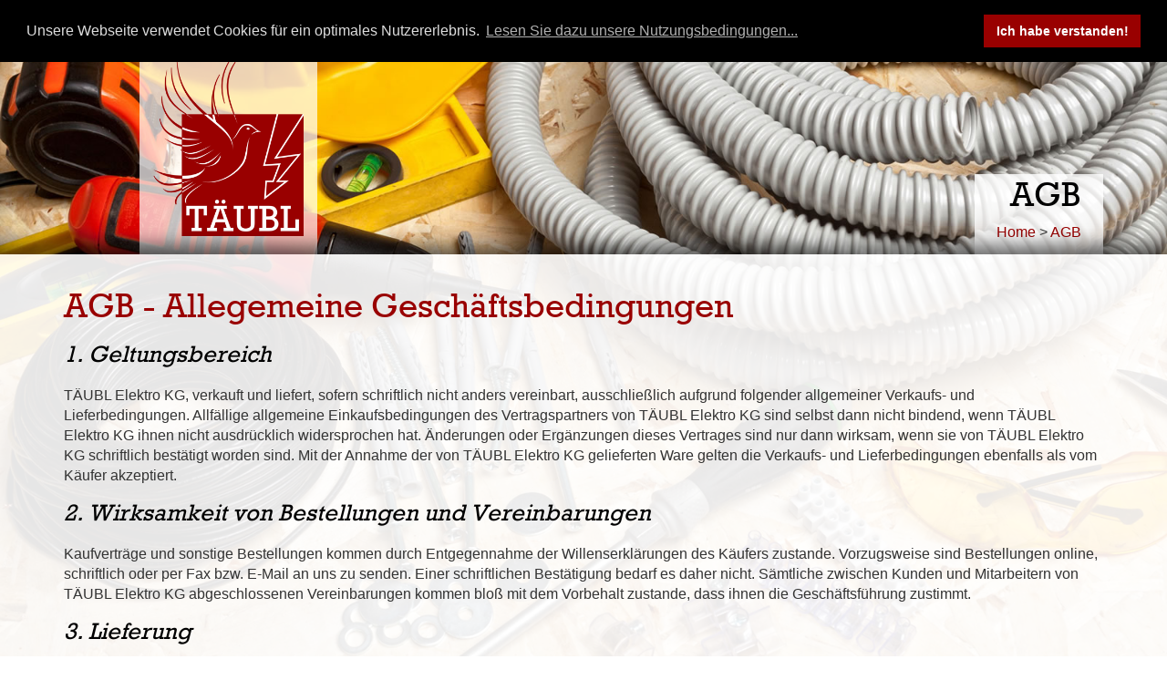

--- FILE ---
content_type: text/html; charset=utf-8
request_url: http://www.taeubl-elektro.at/agb.aspx
body_size: 8800
content:

	<!doctype html>
	<html lang="de">
	<head id="ContentPlaceHolderDefault_head"><meta http-equiv="Content-Type" content="text/html; charset=iso-8859-1" /><link rel="alternate" hreflang="de" href="http://www.täubl-elektro.at/" /><title>
	AGB der TÄUBL Elektro KG - TÄUBL Elektro KG
</title><meta name="description" content="Allgemeine Geschäftsbedingungen unseres Elektro Betriebs TÄUBL Elektro KG" /><meta name="keywords" content="Starkstrom, Schwachstrom, Strom, Verkabelung, EDV, Netzwerk, Privat, Gewerblich, Installation, Beleuchtung, Planung, Service" /><meta name="viewport" content="width=device-width, initial-scale=1.0" /><meta http-equiv="Language" content="de" />
		<script type="text/javascript" src="//code.jquery.com/jquery-1.11.2.min.js"></script>
		<script type="text/javascript" src="//code.jquery.com/jquery-migrate-1.2.1.min.js"></script>
		<script type="text/javascript" src="/scripts/jquery.colorbox-min.js"></script>
		<script type="text/javascript" src="/scripts/jquery.smooth-scrolling.min.js"></script>
	<!-- Google Analytics START -->
	<script>

    var gaProperty = 'UA-1882990-16'; 
    var disableStr = 'ga-disable-' + gaProperty; 
    if (document.cookie.indexOf(disableStr + '=true') > -1) { 
        window[disableStr] = true;
    } 
    function gaOptout() { 
        document.cookie = disableStr + '=true; expires=Thu, 31 Dec 2099 23:59:59 UTC; path=/'; 
        window[disableStr] = true; 
        alert('Das Tracking durch Google Analytics ist jetzt deaktiviert.'); 
    } 
		
		
		
  (function(i,s,o,g,r,a,m){i['GoogleAnalyticsObject']=r;i[r]=i[r]||function(){
  (i[r].q=i[r].q||[]).push(arguments)},i[r].l=1*new Date();a=s.createElement(o),
  m=s.getElementsByTagName(o)[0];a.async=1;a.src=g;m.parentNode.insertBefore(a,m)
  })(window,document,'script','//www.google-analytics.com/analytics.js','ga');

		ga('create', 'UA-1882990-16', 'täubl-elektro.at');
		ga('set', 'anonymizeIp', true);
		ga('require', 'displayfeatures');
		ga('send', 'pageview');


	</script>
	<script type="text/javascript" src="/scripts/GoogleAnalyticsEvents.js"></script>
	<!-- Google Analytics END -->
<!-- Cookies disclaimer at top of page - use within HEAD tag - START -->
<!-- taken from https://cookieconsent.insites.com/ -->
<link rel="stylesheet" type="text/css" href="//cdnjs.cloudflare.com/ajax/libs/cookieconsent2/3.0.3/cookieconsent.min.css" />
<script src="//cdnjs.cloudflare.com/ajax/libs/cookieconsent2/3.0.3/cookieconsent.min.js"></script>
<script>
window.addEventListener("load", function(){
window.cookieconsent.initialise({
  "palette": {
    "popup": {
      "background": "#000000",
      "text": "#dddddd"
    },
    "button": {
      "background": "#990000",
      "text": "#ffffff"
    }
  },
	//"theme": "edgeless",
  "position": "top",
	//"static": true,
  "content": {
    "message": "Unsere Webseite verwendet Cookies für ein optimales Nutzererlebnis.",
    "dismiss": "Ich habe verstanden!",
    "link": "Lesen Sie dazu unsere Nutzungsbedingungen...",
    "href": "/Nutzungsbedingungen/"
  }
})});
</script>
<!-- Cookies disclaimer at top of page - use within HEAD tag - END -->

		<!-- Bootstrap start -->
		<!-- Latest compiled and minified CSS -->
		<link rel="stylesheet" href="https://maxcdn.bootstrapcdn.com/bootstrap/3.3.2/css/bootstrap.min.css" />
		<!-- Optional theme -->
		<link rel="stylesheet" href="https://maxcdn.bootstrapcdn.com/bootstrap/3.3.2/css/bootstrap-theme.min.css" />
		<!-- Latest compiled and minified JavaScript -->
		<script type="text/javascript" src="https://maxcdn.bootstrapcdn.com/bootstrap/3.3.2/js/bootstrap.min.js"></script>
		<!-- Bootstrap end -->
		<link rel="stylesheet" type="text/css" href="/css/main.normal.css" /><link rel="stylesheet" type="text/css" href="/css/main.print.css" media="print" />
		<!--[if IE 6]>
      <link rel="stylesheet" type="text/css" href="/css/main.ie6.css" />
    <![endif]-->
	</head>
	<body>
		<form method="post" action="/agb.aspx" id="mainForm">
<div class="aspNetHidden">
<input type="hidden" name="__VIEWSTATE" id="__VIEWSTATE" value="/wEPDwUENTM4MQ8WAh4TVmFsaWRhdGVSZXF1ZXN0TW9kZQIBFgJmD2QWAmYPZBYCZg9kFgICAxBkZBYGAgUPZBYCAgMPZBYCAgEPFgIeBFRleHQFA0FHQmQCBw8WAh4FY2xhc3MFGWNvbC1tZC0xMiBjb250ZW50TGVmdEZ1bGxkAgkPFgIeB1Zpc2libGVoZGQN9B/mFH4vLMiU5TRA1Y971kQ/Lu+xWyhCDhaHb5MORQ==" />
</div>


<script type="text/javascript">
//<![CDATA[
var UC_ITEM_INFO_SERVICE = "/umbraco/uComponents/Items";var UC_IMAGE_SERVICE = "/umbraco/controls/Images/ImageViewerUpdater.asmx/UpdateImage";var UC_SETTINGS = { ENABLE_DRAG_AND_DROP: true, ENABLE_TRAY_PEEK: true};//]]>
</script>

						<link rel="stylesheet" href="/css/tool.vegas.css">
<script src="/scripts/jquery.vegas.min.js"></script>
<script type="text/javascript">
$('body').vegas({
delay: 10000,
transitionDuration: 0,
    slides: [
        { src: '/media/37712/ueber_uns_01.jpg' }
    ],
animation: 'none',
animationDuration: 7000
});
</script>




			<!-- navbar start fixed multilevel  -->
			<script type="text/javascript">
				(function ($) {
					$(document).ready(function () {
						$('ul.dropdown-menu [data-toggle=dropdown]').on('click', function (event) {
							event.preventDefault();
							event.stopPropagation();
							$(this).parent().siblings().removeClass('open');
							$(this).parent().toggleClass('open');
						});
					});
				})(jQuery);
			</script>


			<nav class="navbar navbar-inverse navbar-fixed-top marginBottom-0" role="navigation">
				<div class="container">
					<div class="navbar-header">
						<button type="button" class="navbar-toggle" data-toggle="collapse" data-target="#navbar-collapse-1">
							<span class="sr-only">Toggle navigation</span>
							<span class="icon-bar"></span>
							<span class="icon-bar"></span>
							<span class="icon-bar"></span>
						</button>
						<a class="navbar-brand hidden hidden-sm hidden-md hidden-lg" href="/">
							<!-- x -->
						</a>
					</div>

					<div class="collapse navbar-collapse" id="navbar-collapse-1">
						<ul class="nav navbar-nav Level1">
<li><a href="/">Home</a></li>
<li class="hasChildren dropdown"><a href="#" class="hasChildren dropdown-toggle" data-toggle="dropdown">Dienstleistungen <b class="caret"></b></a>
<ul class="dropdown-menu Level2">
<li><a href="/dienstleistungen/starkstrom.aspx" class="">Starkstrom Anlagen</a></li>
<li><a href="/dienstleistungen/schwachstrom.aspx" class="">Schwachstrom Anlagen</a></li>
<li><a href="/dienstleistungen/edv-verkabelung.aspx" class="">EDV Verkabelungen</a></li>
<li><a href="/dienstleistungen/alarmanlagen-videoueberwachung.aspx" class="">Alarmanlagen und Videoüberwachung</a></li>
<li><a href="/dienstleistungen/service-wartung.aspx" class="">Service und Wartung</a></li>
</ul>
</li>
<li><a href="/referenzen.aspx" class="">Referenzen</a></li>
<li><a href="/kontakt.aspx" class="">Kontakt</a></li>
<li><a href="/ueber-uns.aspx" class="">Über uns</a></li>
</ul>


					</div>
					<!-- /.navbar-collapse -->
				</div>
			</nav>


			<header>
				<div class="headerWrapper">
					
						<div class="container">
							<div class="row headerRow">
								<div id="ContentPlaceHolderDefault_HeaderContent_headerLogoColumn" class="col-sm-push-1 col-md-2 col-lg-2 col-sm-2 col-xs-3 headerLogo headerLogoTextpage">
									<a href="/">
										<img src="/uts/img/Taeubl_Logo.png" alt="TÄUBL Elektro KG" title="TÄUBL Elektro KG" /></a>
								</div>
								<div id="ContentPlaceHolderDefault_HeaderContent_headerBreadcrumbColumn" class="headerBreadcrumb">
									<div class="headerBreadcrumbContent">
										<h1>
											AGB</h1>
										<div class="BreadCrumbs"><span class="BreadCrumbsNode BreadCrumbsNodeLevel1"><a href="/" title="Home">Home</a></span> > <span class="BreadCrumbsNode BreadCrumbsNodeLevel2"><a href="/agb.aspx" title="AGB">AGB</a></span></div>
									</div>
								</div>
							</div>
						</div>
					
				</div>
			</header>


			<div class="contentWrapper">
				<div class="container">
					<div class="row">
						<div id="ContentPlaceHolderDefault_contentColLeft" class="col-md-12 contentLeftFull">
							<h1>AGB - Allegemeine Geschäftsbedingungen</h1>
<h2>1. Geltungsbereich</h2>
<p>TÄUBL Elektro KG, verkauft und liefert, sofern schriftlich nicht anders vereinbart, ausschließlich aufgrund folgender allgemeiner Verkaufs- und Lieferbedingungen. Allfällige allgemeine Einkaufsbedingungen des Vertragspartners von TÄUBL Elektro KG sind selbst dann nicht bindend, wenn TÄUBL Elektro KG ihnen nicht ausdrücklich widersprochen hat. Änderungen oder Ergänzungen dieses Vertrages sind nur dann wirksam, wenn sie von TÄUBL Elektro KG schriftlich bestätigt worden sind. Mit der Annahme der von TÄUBL Elektro KG gelieferten Ware gelten die Verkaufs- und Lieferbedingungen ebenfalls als vom Käufer akzeptiert.</p>
<h2>2. Wirksamkeit von Bestellungen und Vereinbarungen</h2>
<p>Kaufverträge und sonstige Bestellungen kommen durch Entgegennahme der Willenserklärungen des Käufers zustande. Vorzugsweise sind Bestellungen online, schriftlich oder per Fax bzw. E-Mail an uns zu senden. Einer schriftlichen Bestätigung bedarf es daher nicht. Sämtliche zwischen Kunden und Mitarbeitern von TÄUBL Elektro KG abgeschlossenen Vereinbarungen kommen bloß mit dem Vorbehalt zustande, dass ihnen die Geschäftsführung zustimmt.</p>
<h2>3. Lieferung</h2>
<p>TÄUBL Elektro KG steht es frei, die Art der Versendung ihrer Ware und das Transportmittel auszuwählen. Angekündigte Liefertermine gelten, wenn keine Fixgeschäfte vereinbart worden sind, bloß als ungefähre Richtwerte. Wird ein vereinbarter Liefertermin um mehr als 4 Wochen überschritten, so kann der Käufer schriftlich eine Nachfrist von 4 Wochen setzen und nach ihrem Verstreichen vom Vertrag zurücktreten. Für diesen Fall ist davon auszugehen, dass die Vereinbarung ohne Verschulden von TÄUBL Elektro KG nicht erfüllt werden konnte. Schadenersatzansprüche sind ausgeschlossen. TÄUBL Elektro KG steht es frei, in Teillieferungen zu liefern. Der Käufer ist verpflichtet, die Teillieferungen anzunehmen, die auch gesondert verrechnet werden können. Fälle höherer Gewalt entheben TÄUBL Elektro KG von der Lieferpflicht. Das gleiche gilt für alle unvorhergesehenen, vom Willen von TÄUBL Elektro KG unabhängigen Störungen und Erschwerungen der Liefermöglichkeit, wie Betriebsstörungen aller Art Rohstoffmangel und behördliche Maßnahmen, welcher Art auch immer. Hiezu zählt insbesondere auch der gänzliche oder teilweise Ausfall von Lieferungen, aus welchem Grund auch immer, seitens einer bestehenden oder von TÄUBL Elektro KG in Aussicht genommenen Bezugsquelle. Es besteht auch keine Verpflichtung für TÄUBL Elektro KG, bei Eintritt einer der vorgenannten Umstände die Eindeckung mit der vertragsgegendständlichen oder einer gleichartigen Ware bei fremden Bezugsquellen vorzunehmen.</p>
<h2>4. Preise</h2>
<p>Sind nicht Fixpreise vereinbart, so ist TÄUBL Elektro KG berechtigt, die am Tag gültigen Listenpreise zu verrechnen. Sind in den Verkaufspreisen öffentliche Abgaben enthalten, die nach Abschluss des Vertrages, jedoch vor Bezahlung des Kaufpreises erhöht werden, so ist TÄUBL Elektro KG berechtigt, den Käufer mit diesen zusätzlichen Nebenkosten zu belasten, jedoch steht dem Kunden in diesem Falle ein Rücktrittsrecht vom Kaufvertrag zu. Ebenso ist TÄUBL Elektro KG berechtigt, eine zwischen Vertragsabschluß und Lieferung zu Lasten TÄUBL Elektro KG eingetretene nicht unerhebliche Veränderung von Fremdwährungskosten zum Euro, zum Anlass einer Vertragsanpassung oder zum Rücktritt vom Vertrag zu nehmen. TÄUBL Elektro KG ist berechtigt, Vorauskasse zu begehren.</p>
<h2>5. Fälligkeit der Zahlung, Verzug</h2>
<p>Der vereinbarte Kaufpreis ist spätestens zu dem in der Rechnung genannten Zeitpunkt zu bezahlen. Wird dieser Termin überschritten, so ist TÄUBL Elektro KG berechtigt, Verzugszinsen in der Höhe von 3% pro Monat zuzüglich Umsatzsteuer zu verrechnen. Gerät der Kunde in Verzug, so ist TÄUBL Elektro KG berechtigt, von ihm geleistete Zahlungen unabhängig von dessen Widmungserklärungen auf ihre Forderungen nach ihren Vorstellungen anzurechnen. Für den Fall des Verzuges ist der Käufer verpflichtet, TÄUBL Elektro KG sämtliche von ihr aufgewendeten vorprozessualen Kosten, wie etwa Anwaltshonorare und Kosten von Inkassobüros, zu refundieren. Gerät der Kunde in Verzug oder verschlechtert sich seine Vermögenslage deutlich, so ist TÄUBL Elektro KG berechtigt alle ihre Forderungen, auch wenn deren Bezahlung gestundet ist, sofort fällig zu stellen, von noch nicht oder noch teilweise erfüllten Verträgen mit sofortiger Wirkung zurücktreten und Dauerverhältnisse mit sofortiger Wirkung aufzulösen. TÄUBL Elektro KG ist für diesen Fall weiters berechtigt, die Rückgabe der von ihr gelieferten Waren und nicht gemäß den Geschäftsbedingungen vollständig bezahlten Ware zu begehren. Bei einer solchen Rückabwicklung steht ihr zumindest ein pauschaler Schadenersatz in der Höhe von zumindest 25% des Fakturawertes zu. Der Käufer ist nicht berechtigt, allfällige Gegenforderungen, die er gegen TÄUBL Elektro KG haben sollte, mit dem Kaufpreis oder damit in Zusammenhang stehende Forderungen von TÄUBL Elektro KG zu kompensieren. Alle zur zweckentsprechenden Rechtsverfolgung anfallenden Mahn- und Inkassospesen sind TÄUBL Elektro KG zu ersetzen. Als Verzugszinsen gelten 3% pro Monat vereinbart. Wechsel und Schecks werden nur nach vorheriger Vereinbarung angenommen. Sie gelten zahlungshalber und werden erst nach ordnungsgemäßer Einlösung sowie Begleichung aller offenen Spesen durch den Käufer gutgeschrieben. Für rechtzeitige Vorlage, Protestierung, Benachrichtigung und Zurückleitung des Wechsels bei Nichteinlösung übernimmt TÄUBL Elektro KG gegenüber Unternehmern keine Haftung.</p>
<h2>6. Eigentumsvorbehalt</h2>
<p>Die Ware bleibt bis zur vollständigen Bezahlung des gesamten Kaufpreises, der mit ihm zusammenhängenden Zinsen und der mit seiner Durchsetzung verbundenen Kosten, Eigentum von TÄUBL Elektro KG. Sollte die Ware vom Käufer vor Bezahlung des gesamten Kaufpreises an Dritte weiterveräußert werden, so gilt der zu entrichtete Kaufpreis im Zeitpunkt des Verkaufes an TÄUBL Elektro KG abgetreten. Der Käufer verpflichtet sich daher, den solcherart erzielten Erlös gesondert zu verwahren und unverzüglich an TÄUBL Elektro KG abzuführen. Sollte die Ware gepfändet oder beschlagnahmt werden, so verpflichtet sich der Käufer, TÄUBL Elektro KG innerhalb von 3 Tagen schriftlich zu verständigen und ihr sämtliche zur Durchsetzung des Eigentumsrechtes erforderlichen Informationen zu erteilen.</p>
<h2>7. Gewährleistung und Haftung</h2>
<p>Es gelten die Garantiegewährleistungen des jeweiligen Herstellers. Zwischen Käufer und TÄUBL Elektro KG gilt als vereinbart dass der Käufer im Garantiefall das allfällige Gerät zu der jeweils zuständigen Servicestelle des Herstellers einbringt. Weitergehende Ansprüche des Käufers sind ausgeschlossen. Insoweit für TÄUBL Elektro KG eine Haftung auf Grund des Produkthaftungsgesetzes überhaupt in Frage kommt, haftet TÄUBL Elektro KG auf Grund des Produkthaftungsgesetzes für sämtliche Personen- und Sachschäden, die der Verbraucher erleidet, gegenüber Unternehmern jedoch bloß für Personenschäden und für Sachschäden, die vorsätzlich oder grob fahrlässig zugefügt worden sind. Eine Ersatzpflicht nach dem Produkthaftungsgesetz oder aus anderen Bestimmungen abgeleitete Produkthaftungsansprüche für Sachschäden an betrieblich genutzten Gegenständen von Unternehmen ist ausgeschlossen. Der Käufer verpflichtet sich, den Ausschluss der Haftung für unternehmerische Sachschäden gemäß Produkthaftungsgesetz bei Weiterveräußerung der Ware einschließlich dieser Bestimmungen zu übernehmen. Für Mangelfolgeschäden, für die Verletzung von Schutz- und Sorgfaltspflichten und für die Verletzung von Schutzpflichten gegenüber Dritten, haftet TÄUBL Elektro KG bloß bei Vorsatz und auffallender Sorglosigkeit (qualifiziert grober Fahrlässigkeit) .</p>
<h2>8. Datenschutz</h2>
<p>Der Käufer erklärt sich ausdrücklich damit einverstanden, dass seine für das Rechtsgeschäft notwendigen Daten EDV mäßig erfasst und verarbeitet werden. Jedoch nicht zu anderen Zwecken gespeichert und nicht an Dritte weitergegeben werden.</p>
<h2>9. Marken- und Urheberrechte</h2>
<p>Wir behalten uns das Eigentums- und Urheberrecht an sämtlicher Software, Beschreibungen und ähnlichen Unterlagen vor. Ohne unsere schriftliche Einwilligung dürfen diese Produkte weder kopiert, noch sonst wie Dritten gegenüber zugänglich gemacht werden. Für die Verletzung etwaiger Patent- oder sonstiger gewerblicher Schutzrechte Dritter können wir nicht haftbar gemacht werden.</p>
<h2>10. Nebenabsprachen</h2>
<p>Mündliche Vereinbarungen haben keine Gültigkeit.</p>
<h2>11. Rücktrittsbelehrung</h2>
<p>Dem Konsument steht ein Rückgaberecht innerhalb von 7 Tagen ab Erhalt der Ware zu. Eventuelle Wertminderungen sowie Installations- und Lieferkosten sind in jedem Fall vom Verbraucher zu tragen.</p>
<h2>12. Gerichtsstand, Erfüllungsort und anzuwendendes Recht</h2>
<p>Erfüllungsort des Kaufvertrages ist der Geschäftssitz von TÄUBL Elektro KG. Als Gerichtsstand gilt Wien. Auf alle Geschäftsfälle ist Österreichisches Recht anzuwenden.</p>
							
						</div>
						

					</div>
				</div>
				<div class="contentShadow">
					<!-- x -->
				</div>
			</div>



			<div class="bottomWrapper">
				<div class="container">
					<div class="row">
<div class="col-md-12">
<h2>TÄUBL Elektro KG - Elektro- &amp; EDV Installationen in Wien und Umgebung</h2>
</div>
</div>
<div class="row">
<div class="col-md-4">
<h3>Kontakt</h3>
<p><strong>0699 12 80 1111</strong></p>
TÄUBL Elektro KG<br />Edi Finger Straße 2/Top 47<br />1210 Wien<br /> <a href="/Kontakt" title="Kontaktformular">Kontaktformular</a><br /> </div>
<div class="col-md-4">
<h3>Dienstleistungen</h3>
<a href="/dienstleistungen/starkstrom.aspx" title="Starkstrom">Starkstromanlagen</a><br /> <a href="/dienstleistungen/schwachstrom.aspx" title="Schwachstrom">Schwachstromanlagen</a><br /><a href="/dienstleistungen/edv-verkabelung.aspx" title="EDV Verkabelung">EDV Installationen</a><br /><a href="/dienstleistungen/alarmanlagen-videoueberwachung.aspx" title="Alarmanlagen Videoueberwachung">Alarmanlagen und Videoüberwachung</a><br /> <a href="/dienstleistungen/service-wartung.aspx" title="Service Wartung">Service und Wartung</a><br /> </div>
<div class="col-md-4">
<h3>Referenzen</h3>
<a href="/referenzen/studio-kagran.aspx" title="Studio-Kagran">Studio-Kagran: komplette Elektrifizierung</a><br /><a href="/referenzen.aspx" title="Referenzen">Sonstige Beispiele unserer Arbeit</a><br /> </div>
</div>
					<div class="row bottomInfo">
						<div class="col-md-12 text-center">
							&copy;&nbsp;<span id="ContentPlaceHolderDefault_lblCopyrightYear"></span>&nbsp;<a href="/" target="_top" title="TÄUBL Elektro KG">TÄUBL Elektro KG</a> - <a href="/AGB/" target="_top">AGB</a> - <a href="/Nutzungsbedingungen/" target="_top">Nutzungsbedingungen</a> - <a href="/Impressum/" target="_top">Impressum</a>
						</div>
					</div>
				</div>
			</div>


		
<div class="aspNetHidden">

	<input type="hidden" name="__VIEWSTATEGENERATOR" id="__VIEWSTATEGENERATOR" value="CA0B0334" />
</div></form>
		<script type="text/javascript">
			$(document).ready(function () {
				$('a').smoothScroll();
			});
		</script>
	</body>
	</html>


--- FILE ---
content_type: text/css
request_url: http://www.taeubl-elektro.at/css/main.normal.css
body_size: 3209
content:
/* TEXTEDITOR STYLES */
@import "texteditor.rightcontent.css";
@import "texteditor.normal.css";
@import "tool.eRBitFormBootstrap.css";
@import "tool.eRBitGallery.css";
@import "/uts/webfonts/rockwell/Rockwell.css";

/* ########## GLOBAL OPTIONS ########## */
html, body { margin: 0; padding: 0; color: #333; height: 100%; font-size: 1em; }
* { font-family: Arial, 'MS Sans Serif', Sans-Serif; outline: none; line-height: 140%; }
form, table { margin: 0; padding: 0; }
img { border: 0; max-width: 100%; }
p { margin-top: 0; }
a { color: #900; }
	a:hover {color:#000; }
h1, h2, h3, h4, h5, h6 { padding: 0; }
h1 { margin: 0 0 0.5em 0; }
h2 { margin: 0.7em 0 0.7em 0; }
h3, h4, h5 { margin: 1em 0 1em 0; }
td { padding: 0; margin: 0; }


/* Webfonts */
.Rockwell { font-family: RockwellMT; }


h1, h2, h3, h4, h5 { font-family: RockwellMT; }
h1 { font-size: 2.3em; }
h2 { font-size: 1.6em; font-style: italic; }
h3 { font-size: 1.4em; }
h4 { font-size: 1.2em; }


/* Social Media Buttons Box*/
.divSocialMediaButtonsBox { position: fixed; right: 0; top: 250px; }
	.divSocialMediaButtonsBox img { outline: 0; margin: 0; padding: 0; }


/* layout classes */


/* TOP BANNER */
.headerWrapper { position: relative; }
	.headerWrapper::after { content: ""; position: absolute; pointer-events: none; bottom: 0; left: 0; top: 0; right: 0; -moz-box-shadow: rgba(0, 0, 0, 0.60) 0px -20px 20px -10px inset; -webkit-box-shadow: rgba(0, 0, 0, 0.60) 0px -20px 20px -10px inset; box-shadow: rgba(0, 0, 0, 0.60) 0px -20px 20px -10px inset; }

.headerLogo { background-color: rgba(255, 255, 255, 0.70); padding-top: 80px; padding-bottom: 50px; }
	.headerLogo img { max-width: 100%; }

.headerLogoTextpage { padding-top: 60px; padding-bottom: 20px; }

a.referenzLink { display:block; padding:0.2em 0 0 0.5em; text-decoration:none; color:#ddd; font-family:RockwellMT; font-size:2.5em; text-shadow: 2px 2px 8px #000; }
a.referenzLink:hover{ color:#fff;}

.headerRow { position: relative; }
/*Textpages*/
.headerBreadcrumb { position: absolute; bottom: 0; right: 15px; text-align: right; max-width: 70%; }
.headerBreadcrumbContent { background-color: rgba(255, 255, 255, 0.80); padding: .4em 1.5em .8em 1.5em; overflow: hidden; }
	.headerBreadcrumbContent h1 { color: #000; margin-bottom: 0.2em; }
	.headerBreadcrumbContent a { color: #900; text-decoration: none; }
		.headerBreadcrumbContent a:hover { color: #000; }
/*Homepage*/
.headerInfoWrapper { position: absolute; bottom: 3em; right: 3em; width: 50%; }
	.headerInfoWrapper a { color: #fb0; text-decoration: none; }
		.headerInfoWrapper a:hover { color: #ff0; }
.headerInfo { bottom: 2em; background-color: rgba(0, 0, 0, 0.70); padding: .4em 1.5em .4em 1.5em; border-top: #900 solid 5px; color: #ddd; }
	.headerInfo h1 { color: #fff; padding-top:0.3em; }
.headerInfoButtons { text-align: right; position: absolute; bottom: 0.5em; right: 0.5em; display: none; }
	.headerInfoButtons a { color: #666; }
		.headerInfoButtons a:hover { color: #999; }

/* MENU */
.navbar * { font-family: RockwellMT; }
.navbar a { text-decoration: none; font-size: 1.2em; }
.marginBottom-0 { margin-bottom: 0; }

.dropdown-submenu { position: relative; }
	.dropdown-submenu > .dropdown-menu { top: 0; left: 100%; margin-top: -6px; margin-left: -1px; -webkit-border-radius: 0 6px 6px 6px; -moz-border-radius: 0 6px 6px 6px; border-radius: 0 6px 6px 6px; }
	.dropdown-submenu > a:after { display: block; content: " "; float: right; width: 0; height: 0; border-color: transparent; border-style: solid; border-width: 5px 0 5px 5px; border-left-color: #cccccc; margin-top: 5px; margin-right: -10px; }
	.dropdown-submenu:hover > a:after { border-left-color: #555; }
	.dropdown-submenu.pull-left { float: none; }
		.dropdown-submenu.pull-left > .dropdown-menu { left: -100%; margin-left: 10px; -webkit-border-radius: 6px 0 6px 6px; -moz-border-radius: 6px 0 6px 6px; border-radius: 6px 0 6px 6px; }

.dropdown:hover .dropdown-menu {
    display: block;
 }
.dropdown-menu>.active>a, .dropdown-menu>.active>a:focus, .dropdown-menu>.active>a:hover {
  background-color: #900;
  background-image: -webkit-linear-gradient(top,#a52020 0,#900 100%);
  background-image: -o-linear-gradient(top,#a52020 0,#900 100%);
  background-image: -webkit-gradient(linear,left top,left bottom,from(#a52020),to(#900));
  background-image: linear-gradient(to bottom,#a04444 0,#900 100%);
  /*filter: progid:DXImageTransform.Microsoft.gradient(startColorstr='#ff337ab7', endColorstr='#ff2e6da4', GradientType=0);*/
  background-repeat: repeat-x;
}

.navbar-inverse { opacity: 0.9; }

/* CONTENT */
.contentWrapper { min-height: 500px; position: relative; background-color: rgba(255, 255, 255, 0.90); padding-top: 40px; padding-bottom: 30px; }
	.contentWrapper li { margin-left: 0; list-style: none url("/uts/img/ArrowRightRed.png"); display: list-item; margin-bottom: 0.5em; }
	.contentWrapper ul, .contentWrapper ol { margin-top: 1em; margin-left: 0; padding-left: 1.1em; margin-bottom: 1.5em; }
.contentShadow { width: 100%; position: absolute; bottom: 0; left: 0; height: 30px; -moz-box-shadow: rgba(0, 0, 0, 0.60) 0px -20px 20px -10px inset; -webkit-box-shadow: rgba(0, 0, 0, 0.60) 0px -20px 20px -10px inset; box-shadow: rgba(0, 0, 0, 0.60) 0px -20px 20px -10px inset; }

blockquote { border-left-color:#ccc; font-style:italic; color:#777; }

/*overwrite left columsn width if right column is hidden: handeled in code*/

.contentRight { }
	.contentRight h1.Style1,
	.contentRight h2.Style1 { margin: 0; line-height: 115%; padding: 15px 15px 5px 15px; font-style: normal; color: #006; border-top: 5px solid #000; font-size: 1.5em; background-color: rgba(153, 0, 0, 0.10); }
	.contentRight h1.Style2,
	.contentRight h2.Style2 { margin: 0; line-height: 115%; padding: 15px 15px 5px 15px; font-style: normal; color: #006; border-top: 5px solid #900; font-size: 1.5em; background-color: rgba(0, 0, 0, 0.10); }
	.contentRight h1.Style3,
	.contentRight h2.Style3 { margin: 0; padding: 1px 15px; font-style: normal; background-color: rgba(200, 200, 200, 0.50); color: #900; font-size: 1.5em; }
	.contentRight h1.Ohne,
	.contentRight h2.Ohne { margin: 0; padding: 1px 0; color: #000; font-size: 1.5em; }
	.contentRight h3,
	.contentRight h4 { margin: 0 0 0.3em 0; }
	.contentRight .ContentBox.Style1 { background-color: rgba(153, 0, 0, 0.10); display: block; padding: 15px; margin-bottom: 25px; }
	.contentRight .ContentBox.Style2 { background-color: rgba(0, 0, 0, 0.10); display: block; padding: 15px; margin-bottom: 25px; }
	.contentRight .ContentBox.Style3 { background-color: rgba(0, 0, 0, 0.10); display: block; padding: 15px; margin-bottom: 25px; }
	.contentRight .ContentBox.Ohne { display: block; padding: 0; margin-bottom: 20px; }

.contentRight hr {border-top:1px dotted #777;}

a.KontaktLink { font-family: RockwellMT; font-weight: normal; text-decoration: none; font-size: 1.6em; color: #fff; display: block; line-height: 60px; padding: 0 20px 0 15px; margin-bottom: 25px; background: #900 url("/css/img/ArrowRelatedButton.png") right 50% no-repeat;  }
	a.KontaktLink:hover { background-color: #000; color: #fff; text-decoration: none; }

/* BOTTOM */
.bottomWrapper { min-height: 250px; position: relative; padding-top: 30px; padding-bottom: 30px; color: #bbb; background-color: rgba(0, 0, 0, 0.80); font-size: smaller; }
	.bottomWrapper h1, .bottomWrapper h2, .bottomWrapper h3, .bottomWrapper h4 { color: #ccc; margin-bottom: 10px; }
	.bottomWrapper h3, .bottomWrapper h4 { margin-top: 10px; }
	.bottomWrapper div { }
	.bottomWrapper a { color: #bbb; text-decoration:underline; }
	.bottomWrapper a:hover { color: #fff; text-decoration:none; }
.bottomInfo { padding-top: 20px; }




/* individual styles */
.FBConnectButton_Small .FBConnectButton_Text { height: 15px; padding: 0 6px 0 6px !important; }
.tabAboutMe { border: 1px solid #777; border-bottom: 0px; border-left: 0px; }
	.tabAboutMe td { border-bottom: 1px solid #333; border-left: 1px solid #333; }

.addthis_sharing_toolbox { padding: 0 !important; }


/* PAGES */
/* Preise */
.SectionHead { background: url('/uts/img/right.png') left 10px top 10px no-repeat; padding-left: 25px; }
	.SectionHead:hover { cursor: pointer; text-decoration: underline; }
.SectionContent { padding-left: 25px; }


/* OVERWRITING SCREEN SIZES*/

/*screen-xxs*/
@media (max-width: 450px) {
	.headerBreadcrumbContent h1 { font-size: 1.5em; }
	.headerLogo { padding-top: 80px; padding-bottom: 40px; }
	.headerLogoTextpage { padding-top: 60px; padding-bottom: 20px; }
	.headerInfoWrapper { bottom: 0; right: 15px; width: 60%; }
	.headerInfoWrapper { font-size: 0.75em; }
		.headerInfoWrapper h1 { font-size: 1.4em; }

		a.referenzLink{font-size:1.8em; line-height:1.2em;}

	h1 { font-size: 1.9em; }
	h2 { font-size: 1.5em; }
	h3 { font-size: 1.3em; }
	h4 { font-size: 1.1em; }
}

/*screen-xs*/
@media (min-width: 451px) and (max-width: 767px) {
	.headerBreadcrumbContent h1 { font-size: 1.5em; }
	.headerLogo { padding-top: 60px; padding-bottom: 40px; }
	.headerLogoTextpage { padding-top: 60px; padding-bottom: 20px; }
	.headerInfoWrapper { bottom: 0; right: 15px; width: 60%; }
	.headerInfoWrapper { font-size: 0.9em; }
		.headerInfoWrapper h1 { font-size: 1.5em; }
}

/*screen-sm*/
@media (min-width: 768px) and (max-width: 991px) {
	.headerLogo { padding-top: 70px; padding-bottom: 30px; }
	.headerLogoTextpage { padding-top: 60px; padding-bottom: 20px; }
	.headerInfoWrapper { bottom: 0; right: 15px; width: 60%; }
		.headerInfoWrapper h1 { font-size: 1.8em; }
}
/*screen-md*/
@media (min-width: 992px) and (max-width: 1199px) {
}
/*screen-lg*/
@media (min-width: 1200px) {
}



/* EDITOR PROPERTIES - PLEASE DON'T DELETE THIS LINE TO AVOID DUPLICATE PROPERTIES */


--- FILE ---
content_type: text/css
request_url: http://www.taeubl-elektro.at/css/texteditor.rightcontent.css
body_size: 363
content:


/* EDITOR PROPERTIES - PLEASE DON'T DELETE THIS LINE TO AVOID DUPLICATE PROPERTIES */
h3 {

}

.Highlight-Violet {
color:#3B1F46;
}

.Highlight-Green {
color:#253D0D;
}

/* EDITOR PROPERTIES - PLEASE DON'T DELETE THIS LINE TO AVOID DUPLICATE PROPERTIES */
.neuigkeitenDatum {
font-size:0.9em; color:#777; margin-bottom:0.1em; 
}

h3 {

}

.Highlight-1 {
color:#9F59B8; /*violet*/
}

.Highlight-2 {
color:#253D0D; /*green*/
}

.right-big {
font-size:1.8em;
}



--- FILE ---
content_type: text/css
request_url: http://www.taeubl-elektro.at/css/texteditor.normal.css
body_size: 493
content:


/* EDITOR PROPERTIES - PLEASE DON'T DELETE THIS LINE TO AVOID DUPLICATE PROPERTIES */
h1 {
color:#900; /*rot*/
}

h2 {
color: #000 /*schwarz*/
}

h3 {

}

h4 {

}

.Highlight-3 {
color: #A0491F;
}

.Highlight-1 {
color:#350148; /*violet*/
}

.Highlight-2 {
color:#253D0D; /*green*/
}

.Medium {
font-size:1.4em; font-weight:bold;
}

.Big {
font-size:1.6em;font-weight:bold;
}

.VeryBig {
font-size:2em; font-weight:bold;
}

.Important {
color:#A65300;
}

.ClearFloat {
clear:both;
}

.InfoBox {
margin:0 0 15px 0; padding:10px; border:2px solid #C36201;  background-color:#F0E1D3/*#E8E7BE*/;
}



--- FILE ---
content_type: text/css
request_url: http://www.taeubl-elektro.at/css/tool.eRBitFormBootstrap.css
body_size: 399
content:
/* FORMS PAGES */
.diveRBitForm .divFormResult { font-weight:bold; color:#ff0000; padding-bottom:15px;}

.diveRBitForm .divFormSurround { }

.diveRBitForm .divForm { color:#333; }

.diveRBitForm .divFormPart { }
.diveRBitForm .divFormPartNoSpace { padding:0;}
.diveRBitForm .divFormPartDistanceTop { }
.diveRBitForm .divFormPartDistanceBottom { padding-bottom:15px; }

.diveRBitForm .formButton { margin-bottom:30px;  }

.diveRBitForm .HighlightA { color:#ff0000;}















/* EDITOR PROPERTIES - PLEASE DON'T DELETE THIS LINE TO AVOID DUPLICATE PROPERTIES */


--- FILE ---
content_type: text/css
request_url: http://www.taeubl-elektro.at/css/tool.eRBitGallery.css
body_size: 2259
content:
/* styles for the gallery overview */
div.eRBitGallery { margin: 0 auto; }

div.eRBitGallery ul { overflow: auto; margin: 0; padding: 0; }

div.eRBitGallery ul li { display: inline; }

div.eRBitGallery ul li a { display: block; float: left; border: none; margin: 10px; }

div.eRBitGallery ul li img,
img.GalleryThumbnail { border: 2px solid #eee; box-shadow: 2px 2px 6px #ada49f; -moz-box-shadow: 2px 2px 6px #ada49f; -webkit-box-shadow: 2px 2px 6px #ada49f; }

div.eRBitGallery ul li img:hover,
img.GalleryThumbnail:hover { border: 2px solid #fff; box-shadow: 2px 2px 8px #6d644f; -moz-box-shadow: 2px 2px 8px #6d644f; -webkit-box-shadow: 2px 2px 8px #6d644f; }

div.eRBitGallery ul.Gallery li img.GalleryThumbnail { }

/*overview styles*/
div.eRBitGallery .GalleryOverview { }
div.eRBitGallery .GalleryOverviewItem a { text-decoration:none;}
div.eRBitGallery .GalleryOverviewHeading { font-size:1em; font-weight:bold; padding:0; margin:0; height:1.5em; overflow:hidden; }
div.eRBitGallery .GalleryOverviewDate { font-size:0.6em; }

/*back to overview*/
div.eRBitGallery .GalleryBackToOverview { text-align:right; }



/*JAVASCRIPT STYLES: COLORBOX*/
/*
    ColorBox Core Style:
    The following CSS is consistent between example themes and should not be altered.
*/
#colorbox, #cboxOverlay, #cboxWrapper{position:absolute; top:0; left:0; z-index:9999; overflow:hidden;}
#cboxOverlay{position:fixed; width:100%; height:100%;}
#cboxMiddleLeft, #cboxBottomLeft{clear:left;}
#cboxContent{position:relative;}
#cboxLoadedContent{overflow:auto;}
#cboxTitle{margin:0;}
#cboxLoadingOverlay, #cboxLoadingGraphic{position:absolute; top:0; left:0; width:100%; height:100%;}
#cboxPrevious, #cboxNext, #cboxClose, #cboxSlideshow{cursor:pointer;}
.cboxPhoto{float:left; margin:auto; border:0; display:block; max-width:none;}
.cboxIframe{width:100%; height:100%; display:block; border:0;}
#colorbox, #cboxContent, #cboxLoadedContent{box-sizing:content-box; -moz-box-sizing:content-box; -webkit-box-sizing:content-box;}

/* 
    User Style:
    Change the following styles to modify the appearance of ColorBox.  They are
    ordered & tabbed in a way that represents the nesting of the generated HTML.
*/
#cboxOverlay{background:#fff;}
#colorbox{}
    #cboxTopLeft{width:25px; height:25px; background:url(imgColorBox/border1.png) no-repeat 0 0;}
    #cboxTopCenter{height:25px; background:url(imgColorBox/border1.png) repeat-x 0 -50px;}
    #cboxTopRight{width:25px; height:25px; background:url(imgColorBox/border1.png) no-repeat -25px 0;}
    #cboxBottomLeft{width:25px; height:25px; background:url(imgColorBox/border1.png) no-repeat 0 -25px;}
    #cboxBottomCenter{height:25px; background:url(imgColorBox/border1.png) repeat-x 0 -75px;}
    #cboxBottomRight{width:25px; height:25px; background:url(imgColorBox/border1.png) no-repeat -25px -25px;}
    #cboxMiddleLeft{width:25px; background:url(imgColorBox/border2.png) repeat-y 0 0;}
    #cboxMiddleRight{width:25px; background:url(imgColorBox/border2.png) repeat-y -25px 0;}
    #cboxContent{background:#fff; overflow:hidden;}
        .cboxIframe{background:#fff;}
        #cboxError{padding:50px; border:1px solid #ccc;}
        #cboxLoadedContent{margin-bottom:30px;}
        #cboxLoadingOverlay{background:url(imgColorBox/loading_background.png) no-repeat center center;}
        #cboxLoadingGraphic{background:url(imgColorBox/loading.gif) no-repeat center center;}
        #cboxTitle{position:absolute; bottom:3px; left:0; text-align:center; width:100%; font-weight:bold; color:#7C7C7C;}
        #cboxCurrent{position:absolute; bottom:1px; left:58px; font-weight:bold; color:#7C7C7C;}

        #cboxPrevious, #cboxNext, #cboxClose, #cboxSlideshow{position:absolute; bottom:0px; background:url(imgColorBox/controls.png) no-repeat 0px 0px; width:23px; height:23px; text-indent:-9999px;}
        #cboxPrevious{left:0px; background-position: -51px -25px;}
        #cboxPrevious:hover{background-position:-51px 0px;}
        #cboxNext{left:27px; background-position:-75px -25px;}
        #cboxNext:hover{background-position:-75px 0px;}
        #cboxClose{right:0; background-position:-100px -25px;}
        #cboxClose:hover{background-position:-100px 0px;}

        .cboxSlideshow_on #cboxSlideshow{background-position:-125px 0px; right:27px;}
        .cboxSlideshow_on #cboxSlideshow:hover{background-position:-150px 0px;}
        .cboxSlideshow_off #cboxSlideshow{background-position:-150px -25px; right:27px;}
        .cboxSlideshow_off #cboxSlideshow:hover{background-position:-125px 0px;}

/*
  The following fixes a problem where IE7 and IE8 replace a PNG's alpha transparency with a black fill
  when an alpha filter (opacity change) is set on the element or ancestor element.  This style is not applied to or needed in IE9.
  See: http://jacklmoore.com/notes/ie-transparency-problems/
*/
.cboxIE #cboxTopLeft,
.cboxIE #cboxTopCenter,
.cboxIE #cboxTopRight,
.cboxIE #cboxBottomLeft,
.cboxIE #cboxBottomCenter,
.cboxIE #cboxBottomRight,
.cboxIE #cboxMiddleLeft,
.cboxIE #cboxMiddleRight {
    filter: progid:DXImageTransform.Microsoft.gradient(startColorstr=#00FFFFFF,endColorstr=#00FFFFFF);
}

/*
  The following provides PNG transparency support for IE6
  Feel free to remove this and the /ie6/ directory if you have dropped IE6 support.
*/
.cboxIE6 #cboxTopLeft{background:url(imgColorBox/ie6/borderTopLeft.png);}
.cboxIE6 #cboxTopCenter{background:url(imgColorBox/ie6/borderTopCenter.png);}
.cboxIE6 #cboxTopRight{background:url(imgColorBox/ie6/borderTopRight.png);}
.cboxIE6 #cboxBottomLeft{background:url(imgColorBox/ie6/borderBottomLeft.png);}
.cboxIE6 #cboxBottomCenter{background:url(imgColorBox/ie6/borderBottomCenter.png);}
.cboxIE6 #cboxBottomRight{background:url(imgColorBox/ie6/borderBottomRight.png);}
.cboxIE6 #cboxMiddleLeft{background:url(imgColorBox/ie6/borderMiddleLeft.png);}
.cboxIE6 #cboxMiddleRight{background:url(imgColorBox/ie6/borderMiddleRight.png);}

.cboxIE6 #cboxTopLeft,
.cboxIE6 #cboxTopCenter,
.cboxIE6 #cboxTopRight,
.cboxIE6 #cboxBottomLeft,
.cboxIE6 #cboxBottomCenter,
.cboxIE6 #cboxBottomRight,
.cboxIE6 #cboxMiddleLeft,
.cboxIE6 #cboxMiddleRight {
    _behavior: expression(this.src = this.src ? this.src : this.currentStyle.backgroundImage.split('"')[1], this.style.background = "none", this.style.filter = "progid:DXImageTransform.Microsoft.AlphaImageLoader(src=" + this.src + ", sizingMethod='scale')");
}




/* EDITOR PROPERTIES - PLEASE DON'T DELETE THIS LINE TO AVOID DUPLICATE PROPERTIES */


--- FILE ---
content_type: text/css
request_url: http://www.taeubl-elektro.at/uts/webfonts/rockwell/Rockwell.css
body_size: 796
content:
/**
 * @license
 * MyFonts Webfont Build ID 2957902, 2015-01-22T07:07:55-0500
 * 
 * The fonts listed in this notice are subject to the End User License
 * Agreement(s) entered into by the website owner. All other parties are 
 * explicitly restricted from using the Licensed Webfonts(s).
 * 
 * You may obtain a valid license at the URLs below.
 * 
 * Webfont: RockwellMT by Monotype 
 * URL: http://www.myfonts.com/fonts/mti/rockwell/rockwell/
 * Copyright: Digitized data copyright Agfa Monotype Corporation 2001. All rights reserved. Rockwell&#x00AE; is a trademark of The Monotype Corporation which may be registered in certain jurisdictions.
 * Licensed pageviews: 250,000
 * 
 * 
 * License: http://www.myfonts.com/viewlicense?type=web&buildid=2957902
 * 
 * © 2015 MyFonts Inc
*/


/* @import must be at top of file, otherwise CSS will not work
@import url("//hello.myfonts.net/count/2d224e"); */

  
@font-face {font-family: 'RockwellMT';src: url('2D224E_0_0.eot');src: url('2D224E_0_0.eot?#iefix') format('embedded-opentype'),url('2D224E_0_0.woff2') format('woff2'),url('2D224E_0_0.woff') format('woff'),url('2D224E_0_0.ttf') format('truetype');}
 

--- FILE ---
content_type: text/css
request_url: http://www.taeubl-elektro.at/css/main.print.css
body_size: 418
content:
.divTop {display:none;}
.divTopWrapperLeft,.divTopWrapperRight,.divBottomWrapperBack,.divBottomWrapperLeft,.divBottomWrapperRight{background:url('')}
.divTopPrint {display: block; margin:1em 0 0 1.7em;}
.divLeftMenu {display:none;}
.divContentWrapper { margin-left: 0; margin-right: 0; color: #000;  }
.divContentLeft {min-height:0;}
.divContentRight{ display:none;}
.divSocialMediaButtonsBox {display:none;}
.divBottomContent{ color: #000; margin-left: 0; margin-right: 0; }
.divSocialMedia {display:none;}
.divBottomWrapper { color: #000; margin-left: 0; margin-right: 0; }








/* EDITOR PROPERTIES - PLEASE DON'T DELETE THIS LINE TO AVOID DUPLICATE PROPERTIES */


--- FILE ---
content_type: application/javascript
request_url: http://www.taeubl-elektro.at/scripts/GoogleAnalyticsEvents.js
body_size: 970
content:
if (typeof jQuery != 'undefined') {
  jQuery(document).ready(function($) {
    var filetypes = /\.(zip|exe|dmg|pdf|doc.*|xls.*|ppt.*|mp3|txt|rar|wma|mov|avi|wmv|flv|wav)$/i;
    var baseHref = '';
    if (jQuery('base').attr('href') != undefined) baseHref = jQuery('base').attr('href');
 
    jQuery('a').on('click', function(event) {
      var el = jQuery(this);
      var track = true;
      var href = (typeof(el.attr('href')) != 'undefined' ) ? el.attr('href') :"";
      var isThisDomain = href.match(document.domain.split('.').reverse()[1] + '.' + document.domain.split('.').reverse()[0]);
      if (!href.match(/^javascript:/i)) {
        var elEv = []; elEv.value=0, elEv.non_i=0;
        if (href.match(/^mailto\:/i)) {
          elEv.category = "email";
          elEv.action = "click";
          elEv.label = href.replace(/^mailto\:/i, '');
          elEv.loc = href;
        }
        else if (href.match(filetypes)) {
          var extension = (/[.]/.exec(href)) ? /[^.]+$/.exec(href) : undefined;
          elEv.category = "download";
          elEv.action = "click-" + extension[0];
          elEv.label = href.replace(/ /g,"-");
          elEv.loc = baseHref + href;
        }
        else if (href.match(/^https?\:/i) && !isThisDomain) {
          elEv.category = "external";
          elEv.action = "click";
          elEv.label = href.replace(/^https?\:\/\//i, '');
          elEv.non_i = 1;
          elEv.loc = href;
        }
        else if (href.match(/^tel\:/i)) {
          elEv.category = "telephone";
          elEv.action = "click";
          elEv.label = href.replace(/^tel\:/i, '');
          elEv.loc = href;
        }
        else track = false;
 
        if (track) {
			ga('send', 'event', elEv.category.toLowerCase(), elEv.action.toLowerCase(), elEv.label.toLowerCase(), elEv.value, {'nonInteraction': elEv.non_i});
          //_gaq.push(['_trackEvent', elEv.category.toLowerCase(), elEv.action.toLowerCase(), elEv.label.toLowerCase(), elEv.value, elEv.non_i]);
          if ( el.attr('target') == undefined || el.attr('target').toLowerCase() != '_blank') {
            setTimeout(function() { location.href = elEv.loc; }, 400);
            return false;
      }
    }
      }
    });
  });
}